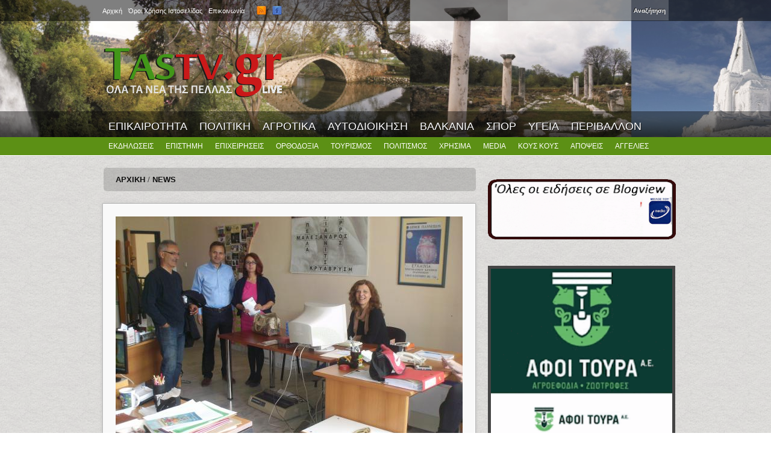

--- FILE ---
content_type: text/html; charset=utf-8
request_url: https://www.tastv.gr/article/o-giannis-andritsos-proteinei-enan-aplo-kai-anexodo-tropo-gia-na-voithiseis
body_size: 8765
content:
<!DOCTYPE html>
<html lang="el" dir="ltr" 
  xmlns:og="https://ogp.me/ns#">

<head>
  <meta http-equiv="Content-Type" content="text/html; charset=utf-8" />
<meta property="og:type" content="Article" /><meta property="og:title" content="Ο ΓΙΑΝΝΗΣ ΑΝΔΡΙΤΣΟΣ ΠΡΟΤΕΙΝΕΙ ΕΝΑΝ ΑΠΛΟ ΚΑΙ ΑΝΕΞΟΔΟ ΤΡΟΠΟ ΓΙΑ ΝΑ ΒΟΗΘΗΣΕΙΣ."/><meta property="og:url" content="https://www.tastv.gr/article/o-giannis-andritsos-proteinei-enan-aplo-kai-anexodo-tropo-gia-na-voithiseis"/><meta property="fb:admins" content="239175756248645"><link rel="shortcut icon" href="https://www.tastv.gr/sites/default/files/favicon.ico" type="image/vnd.microsoft.icon" />
<meta name="description" content="Δύο μεγάλες σακούλες με πλαστικά καπάκια παρέδωσε ο Γιάννης Ανδρίτσος, μαζί με τον υποψήφιο περιφερειακό σύμβουλο Απόστολο Ασλανίδη, στο Σύλλογο Παραπληγικών Ν." />
<meta property="og:title" content="Ο ΓΙΑΝΝΗΣ ΑΝΔΡΙΤΣΟΣ ΠΡΟΤΕΙΝΕΙ ΕΝΑΝ ΑΠΛΟ ΚΑΙ ΑΝΕΞΟΔΟ ΤΡΟΠΟ ΓΙΑ ΝΑ ΒΟΗΘΗΣΕΙΣ." />
<meta property="og:description" content="Δύο μεγάλες σακούλες με πλαστικά καπάκια παρέδωσε ο Γιάννης Ανδρίτσος, μαζί με τον υποψήφιο περιφερειακό σύμβουλο Απόστολο Ασλανίδη, στο Σύλλογο Παραπληγικών Ν." />
<meta property="og:updated_time" content="2014-04-28T22:04:17+03:00" />
<meta property="og:image" content="https://www.tastv.gr/sites/default/files/field/image/t4.jpg" />
<meta property="article:published_time" content="2014-04-28T21:24:19+03:00" />
<meta property="article:modified_time" content="2014-04-28T22:04:17+03:00" />
  <title>Ο ΓΙΑΝΝΗΣ ΑΝΔΡΙΤΣΟΣ ΠΡΟΤΕΙΝΕΙ ΕΝΑΝ ΑΠΛΟ ΚΑΙ ΑΝΕΞΟΔΟ ΤΡΟΠΟ ΓΙΑ ΝΑ ΒΟΗΘΗΣΕΙΣ. | TASTV.gr | Τα νέα της Πέλλας LIVE</title>  
  <link type="text/css" rel="stylesheet" href="https://www.tastv.gr/sites/default/files/css/css_xE-rWrJf-fncB6ztZfd2huxqgxu4WO-qwma6Xer30m4.css" media="all" />
<link type="text/css" rel="stylesheet" href="https://www.tastv.gr/sites/default/files/css/css_BOlIFSvN0-g5fPdLF7XguUmAdJBqxmqll39ohRpoJ_4.css" media="all" />
<link type="text/css" rel="stylesheet" href="https://www.tastv.gr/sites/default/files/css/css_gS7VYlXnin44MIkLgwrkujQfWoUMnPDc9AWgnv9nxk4.css" media="all" />
<link type="text/css" rel="stylesheet" href="https://www.tastv.gr/sites/default/files/css/css_OgpePyl9eVgk5Uz01-hdQXc0a5N5mk0ES3UxwxBeE6M.css" media="all" />
<link type="text/css" rel="stylesheet" href="https://www.tastv.gr/sites/default/files/css/css_-abU8GM3TDjohJh4HBbZDMgYDS4mW75E8pZDw-DUyxs.css" media="all" />
  <script type="text/javascript" src="https://www.tastv.gr/sites/default/files/js/js_XexEZhbTmj1BHeajKr2rPfyR8Y68f4rm0Nv3Vj5_dSI.js"></script>
<script type="text/javascript" src="https://www.tastv.gr/sites/default/files/js/js_onbE0n0cQY6KTDQtHO_E27UBymFC-RuqypZZ6Zxez-o.js"></script>
<script type="text/javascript" src="https://www.tastv.gr/sites/default/files/js/js_0jzZrM_Bf65tlePIOcTyDrVEO4dOvipQblWxMfrHjl8.js"></script>
<script type="text/javascript">
<!--//--><![CDATA[//><!--
var switchTo5x = true;var useFastShare = 1;
//--><!]]>
</script>
<script type="text/javascript" src="https://ws.sharethis.com/button/buttons.js"></script>
<script type="text/javascript">
<!--//--><![CDATA[//><!--
if (typeof stLight !== 'undefined') { stLight.options({"publisher":"3abe4058-eda1-46b5-99c8-ab4f1a1d1ae2","version":"5x","lang":"el"}); }
//--><!]]>
</script>
<script type="text/javascript" src="https://www.tastv.gr/sites/default/files/js/js_2zuQ6CUeYbi8LUCDRn64MgYyupq6Je45xoVUrXd_Brg.js"></script>
<script type="text/javascript">
<!--//--><![CDATA[//><!--
jQuery.extend(Drupal.settings, {"basePath":"\/","pathPrefix":"","setHasJsCookie":0,"ajaxPageState":{"theme":"current","theme_token":"54Xf76Ff-8IU4NXh5hMEtQNQZM_-lkDrnRmvExlYNTA","js":{"https:\/\/s7.addthis.com\/js\/300\/addthis_widget.js":1,"sites\/all\/modules\/addthis\/addthis.js":1,"sites\/all\/modules\/jquery_update\/replace\/jquery\/1.7\/jquery.min.js":1,"misc\/jquery-extend-3.4.0.js":1,"misc\/jquery-html-prefilter-3.5.0-backport.js":1,"misc\/jquery.once.js":1,"misc\/drupal.js":1,"misc\/form-single-submit.js":1,"sites\/all\/modules\/fancybox\/fancybox.js":1,"sites\/all\/libraries\/fancybox\/source\/jquery.fancybox.pack.js":1,"sites\/all\/libraries\/fancybox\/lib\/jquery.mousewheel-3.0.6.pack.js":1,"0":1,"https:\/\/ws.sharethis.com\/button\/buttons.js":1,"1":1,"sites\/all\/themes\/bones\/js\/jquery.formalize.min.js":1,"sites\/all\/themes\/bones\/js\/superfish.js":1,"sites\/all\/themes\/current\/js\/scripts.js":1,"sites\/all\/themes\/bones\/js\/jquery.easing.1.3.js":1,"sites\/all\/themes\/bones\/js\/jquery.equal-height-columns.js":1,"sites\/all\/themes\/current\/js\/jquery.mobilemenu.min.js":1,"sites\/all\/themes\/current\/js\/jquery.color.js":1,"sites\/all\/themes\/current\/js\/jquery-glowing.js":1},"css":{"modules\/system\/system.base.css":1,"modules\/system\/system.menus.css":1,"modules\/system\/system.messages.css":1,"modules\/system\/system.theme.css":1,"modules\/field\/theme\/field.css":1,"modules\/node\/node.css":1,"modules\/poll\/poll.css":1,"modules\/search\/search.css":1,"modules\/user\/user.css":1,"sites\/all\/modules\/views\/css\/views.css":1,"sites\/all\/modules\/ctools\/css\/ctools.css":1,"sites\/all\/libraries\/fancybox\/source\/jquery.fancybox.css":1,"sites\/all\/themes\/bones\/css\/normalize.css":1,"sites\/all\/themes\/bones\/css\/formalize.css":1,"sites\/all\/themes\/bones\/css\/grid_12.css":1,"sites\/all\/themes\/bones\/css\/layout.css":1,"sites\/all\/themes\/current\/style.css":1,"sites\/all\/themes\/current\/css\/style3.css":1,"sites\/all\/themes\/current\/css\/responsive.css":1}},"fancybox":{"selectors":[".postgallery"]},"urlIsAjaxTrusted":{"\/article\/o-giannis-andritsos-proteinei-enan-aplo-kai-anexodo-tropo-gia-na-voithiseis":true},"addthis":{"async":0,"domready":0,"widget_url":"https:\/\/s7.addthis.com\/js\/300\/addthis_widget.js","addthis_config":{"pubid":"","services_compact":"email,facebook,facebook_like,pinterest,twitter,more","services_exclude":"","data_track_clickback":false,"ui_508_compliant":false,"ui_click":false,"ui_cobrand":"","ui_delay":0,"ui_header_background":"","ui_header_color":"","ui_open_windows":false,"ui_use_css":true,"ui_use_addressbook":false,"ui_language":"el"},"addthis_share":{"templates":{"twitter":"{{title}} {{url}} via @AddThis"}}}});
//--><!]]>
</script>
  <meta name="viewport" content="width=device-width, initial-scale=1, maximum-scale=1">  
  <!--[if lt IE 9]><script src="http://html5shiv.googlecode.com/svn/trunk/html5.js"></script><![endif]-->
  <link href='https://fonts.googleapis.com/css?family=Paytone+One' rel='stylesheet' type='text/css'>
</head>

<body class="html not-front not-logged-in one-sidebar sidebar-second page-node page-node- page-node-9906 node-type-article sidebars-split article o-giannis-andritsos-proteinei-enan-aplo-kai-anexodo-tropo-gia-na-voithiseis">
  <div id="skip-link">
    <a href="#main-content" class="element-invisible element-focusable">Skip to main content</a>
  </div>
    <div id="page">

<div id="header-all">
  <div class="user-menu-wrapper"><div class="user-menu-wrapper-inner container_12">  
    <nav id="user-menu" class="grid_12 clearfix">
        <div class="region region-user-menu">
    <div id="block-system-user-menu" class="block block-system block-menu"><div class="block-inner">

	      <h3 class="title"><span>User menu</span></h3>
     
  <div class="content">
		<ul class="menu"><li class="first leaf"><a href="/" title=""><span>Αρχική</span></a></li>
<li class="leaf"><a href="/page/oroi-hrisis" title=""><span>Όροι Χρήσης Ιστοσελίδας</span></a></li>
<li class="last leaf"><a href="/page/contact" title=""><span>Επικοινωνία</span></a></li>
</ul>  </div>

</div></div>   </div>
        <div class="region region-search-box">
    <div id="block-search-form" class="block block-search"><div class="block-inner">

	      <h3 class="title"><span>WWW.TASTV.GR</span></h3>
     
  <div class="content">
		<form onsubmit="if(this.search_block_form.value==&#039;Search&#039;){ alert(&#039;Please enter a search&#039;); return false; }" action="/article/o-giannis-andritsos-proteinei-enan-aplo-kai-anexodo-tropo-gia-na-voithiseis" method="post" id="search-block-form" accept-charset="UTF-8"><div><div class="container-inline">
    <div class="form-item form-type-textfield form-item-search-block-form">
  <label class="element-invisible" for="edit-search-block-form--2">Αναζήτηση </label>
 <input title="Enter the terms you wish to search for." onblur="if (this.value == &#039;&#039;) {this.value = &#039;Search&#039;;}" onfocus="if (this.value == &#039;Search&#039;) {this.value = &#039;&#039;;}" type="text" id="edit-search-block-form--2" name="search_block_form" value="" size="15" maxlength="128" class="form-text" />
</div>
<div class="form-actions form-wrapper" id="edit-actions"><input type="submit" id="edit-submit" name="op" value="Αναζήτηση" class="form-submit" /></div><input type="hidden" name="form_build_id" value="form-Q3e2xWiCbVpHJ9BPFxOWuOnGo2ADNIUXyRR1ZazaoP0" />
<input type="hidden" name="form_id" value="search_block_form" />
</div>
</div></form>  </div>

</div></div>   </div>
      <div id="social">
        <ul class="social-links">
          <li><a class="rss" href="/rss.xml"></a></li>
          <li><a class="facebook" href="https://www.facebook.com/pages/TAS-TV-Press/137499912933645" target="_blank"></a></li>
        </ul>
      </div>         
    </nav>
  </div></div>

  <div class="header-wrapper"><div class="header-wrapper-inner container_12">
    <header class="grid_12 clearfix">
      
      <div class="logo-slogan">  
        
                  <div class="site-logo">
            <a href="/"><img src="https://www.tastv.gr/sites/default/files/logo.png" alt="" /></a>
          </div>
        	      
        
        <hgroup>
        
                    
                     
        
        </hgroup> 
  
      </div>

          <div class="ad">
          <div class="region region-header-ad">
    <div id="block-block-1" class="block block-block"><div class="block-inner">

	     
  <div class="content">
		<p><span style="font-size:28px;"><span style="color:#ffd700;"><strong>             </strong></span></span></p>
<p>....</p>
  </div>

</div></div>   </div>
   
      </div>    
           
    </header>  
    
  </div></div>

      
    <div class="main-menu-wrapper"><div class="main-menu-wrapper-inner container_12">  
      <nav id="main-menu" class="grid_12 clearfix">
          <div class="region region-main-menu">
    <div id="block-menu-menu-primary-menu" class="block block-menu"><div class="block-inner">

	      <h3 class="title"><span>Primary menu</span></h3>
     
  <div class="content">
		<ul class="menu"><li class="first leaf"><a href="/category/epikairotita" title=""><span>ΕΠΙΚΑΙΡΟΤΗΤΑ</span></a></li>
<li class="leaf"><a href="/category/politiki" title=""><span>ΠΟΛΙΤΙΚΗ</span></a></li>
<li class="leaf"><a href="/category/agrotika" title=""><span>ΑΓΡΟΤΙΚΑ</span></a></li>
<li class="leaf"><a href="/category/aytodioikisi" title=""><span>ΑΥΤΟΔΙΟΙΚΗΣΗ</span></a></li>
<li class="leaf"><a href="/category/valkania" title=""><span>ΒΑΛΚΑΝΙΑ</span></a></li>
<li class="leaf"><a href="/category/athlitika" title=""><span>ΣΠΟΡ</span></a></li>
<li class="leaf"><a href="/category/ygeia" title=""><span>ΥΓΕΙΑ</span></a></li>
<li class="last leaf"><a href="/category/perivallon" title=""><span>ΠΕΡΙΒΑΛΛΟΝ</span></a></li>
</ul>  </div>

</div></div>   </div>
      </nav>
    </div></div> 
      
  
  <div class="main-menu-second-level-wrapper clearfix"><div class="main-menu-second-level-wrapper-inner container_12">  
    <nav id="main-menu-second-level" class="grid_12">
        <div class="region region-main-menu-second-level">
    <div id="block-menu-menu-second-menu" class="block block-menu"><div class="block-inner">

	      <h3 class="title"><span>Second menu</span></h3>
     
  <div class="content">
		<ul class="menu"><li class="first leaf"><a href="/category/ekdiloseis" title=""><span>ΕΚΔΗΛΩΣΕΙΣ</span></a></li>
<li class="leaf"><a href="/category/epistimi" title=""><span>ΕΠΙΣΤΗΜΗ</span></a></li>
<li class="leaf"><a href="/category/epiheiriseis" title=""><span>ΕΠΙΧΕΙΡΗΣΕΙΣ</span></a></li>
<li class="leaf"><a href="/category/orthodoxia" title=""><span>ΟΡΘΟΔΟΞΙΑ</span></a></li>
<li class="leaf"><a href="/category/toyrismos" title=""><span>ΤΟΥΡΙΣΜΟΣ</span></a></li>
<li class="leaf"><a href="/category/politismos" title=""><span>ΠΟΛΙΤΙΣΜΟΣ</span></a></li>
<li class="leaf"><a href="/category/hrisima-endiaferonta" title=""><span>ΧΡΗΣΙΜΑ</span></a></li>
<li class="leaf"><a href="/category/media" title=""><span>MEDIA</span></a></li>
<li class="leaf"><a href="/category/koys-koys" title=""><span>ΚΟΥΣ ΚΟΥΣ</span></a></li>
<li class="leaf"><a href="/category/apopseis" title=""><span>ΑΠΟΨΕΙΣ</span></a></li>
<li class="last leaf"><a href="/" title=""><span>ΑΓΓΕΛΙΕΣ</span></a></li>
</ul>  </div>

</div></div>   </div>
      
    </nav>
  </div></div> 
 </div>
<!-- Main Content -->  
  <div class="main-content-wrapper"><div class="main-content-wrapper-inner container_12">
    <section id="main-content" class="clearfix"> 	   

          
    
      <div class="main">
        <div class="main-inner  grid_8">
        
	      
        
                       <div class="breadcrumb"><div class="breadcrumb-inner"><a href="/"><span>Αρχική</span></a> / <a href="/news" title="News"><span>News</span></a></div></div>                    
                                                    <div class="region region-content">
    <div id="block-system-main" class="block block-system"><div class="block-inner">

	     
  <div class="content">
		<article id="node-9906" class="node node-article node-promoted last clearfix"> 
  
      <div class="field-image">
      <div class="field field-name-field-image field-type-image field-label-hidden"><div class="field-items"><div class="field-item even"><img src="https://www.tastv.gr/sites/default/files/styles/large/public/field/image/t4.jpg?itok=4KpUMD-N" width="576" height="432" alt="" /></div></div></div>    </div>  
  <meta property="og:image" content="https://www.tastv.gr/sites/default/files/field/image/t4.jpg"/>

  
        
  
  <div class="node-content-wrapper">                    
  
              
        
              <h1 class="title">Ο ΓΙΑΝΝΗΣ ΑΝΔΡΙΤΣΟΣ ΠΡΟΤΕΙΝΕΙ ΕΝΑΝ ΑΠΛΟ ΚΑΙ ΑΝΕΞΟΔΟ ΤΡΟΠΟ ΓΙΑ ΝΑ ΒΟΗΘΗΣΕΙΣ.</h1>
               
        
          <div class="submitted">
          <span class="date">Δευτέρα, 28 Απριλίου, 2014 - 21:24</span>
                </div>
          

    <div class="content">
	  <div class="field field-name-body field-type-text-with-summary field-label-hidden"><div class="field-items"><div class="field-item even"><p>Δύο μεγάλες σακούλες με πλαστικά καπάκια παρέδωσε ο Γιάννης Ανδρίτσος, μαζί με τον υποψήφιο περιφερειακό σύμβουλο Απόστολο Ασλανίδη, στο Σύλλογο Παραπληγικών Ν. Πέλλας συμμετέχοντας στην προσπάθεια του συλλόγου για την αγορά αναπηρικών καροτσιών. Είναι η πέμπτη φορά που ο υποψήφιος αντιπεριφερειάρχης συνδράμει μ' αυτό τον τρόπο στην πανελλαδική προσπάθεια, η οποία αποδίδει σημαντικά αποτελέσματα σύμφωνα με τη Διοίκηση του συλλόγου. Η ανακύκλωση ενός τόνου πλαστικών καπακιών μεταφράζεται σε αγορά ενός αναπηρικού αμαξιδίου. Μέχρι τώρα ο δραστήριος σύλλογος, χάρη στη συλλογή καπακιών, έχει διαθέσει 65 αμαξίδια σε όλη τη χώρα. Ο Γιάννης Ανδρίτσος επισήμανε ότι δυστυχώς η λίστα των άπορων παραπληγικών συνανθρώπων μας είναι μακρά και προέτρεψε τους συμπολίτες του στη συλλογή πλαστικών καπακιών, ως έναν ανέξοδο αλλά ουσιαστικό τρόπο να συμμετέχουν ενεργά σε μία ιερή προσπάθεια.</p>
</div></div></div><div class="field field-name-field-category field-type-taxonomy-term-reference field-label-inline clearfix"><div class="field-label">Κατηγορία:&nbsp;</div><div class="field-items"><div class="field-item even"><a href="/category/politiki"><span>Πολιτική</span></a></div></div></div><div class="field field-name-field-socialshare field-type-addthis field-label-hidden"><div class="field-items"><div class="field-item even"><div class="addthis_toolbox addthis_default_style addthis_32x32_style " addthis:title="&amp;Omicron; &amp;Gamma;&amp;Iota;&amp;Alpha;&amp;Nu;&amp;Nu;&amp;Eta;&amp;Sigma; &amp;Alpha;&amp;Nu;&amp;Delta;&amp;Rho;&amp;Iota;&amp;Tau;&amp;Sigma;&amp;Omicron;&amp;Sigma; &amp;Pi;&amp;Rho;&amp;Omicron;&amp;Tau;&amp;Epsilon;&amp;Iota;&amp;Nu;&amp;Epsilon;&amp;Iota; &amp;Epsilon;&amp;Nu;&amp;Alpha;&amp;Nu; &amp;Alpha;&amp;Pi;&amp;Lambda;&amp;Omicron; &amp;Kappa;&amp;Alpha;&amp;Iota; &amp;Alpha;&amp;Nu;&amp;Epsilon;&amp;Xi;&amp;Omicron;&amp;Delta;&amp;Omicron; &amp;Tau;&amp;Rho;&amp;Omicron;&amp;Pi;&amp;Omicron; &amp;Gamma;&amp;Iota;&amp;Alpha; &amp;Nu;&amp;Alpha; &amp;Beta;&amp;Omicron;&amp;Eta;&amp;Theta;&amp;Eta;&amp;Sigma;&amp;Epsilon;&amp;Iota;&amp;Sigma;. - TASTV.gr | &amp;Tau;&amp;alpha; &amp;nu;έ&amp;alpha; &amp;tau;&amp;eta;&amp;sigmaf; &amp;Pi;έ&amp;lambda;&amp;lambda;&amp;alpha;&amp;sigmaf; LIVE" addthis:url="https://www.tastv.gr/article/o-giannis-andritsos-proteinei-enan-aplo-kai-anexodo-tropo-gia-na-voithiseis"><a href="https://www.addthis.com/bookmark.php?v=300" class="addthis_button_facebook"></a>
<a href="https://www.addthis.com/bookmark.php?v=300" class="addthis_button_facebook_like" fb:like:layout="button_count"></a>
<a href="https://www.addthis.com/bookmark.php?v=300" class="addthis_button_twitter"></a>
<a href="https://www.addthis.com/bookmark.php?v=300" class="addthis_button_email"></a>
<a href="https://www.addthis.com/bookmark.php?v=300" class="addthis_button_printfriendly"></a>
</div>
</div></div></div>    </div>
    

      		  		    <div class="postgallery-image">
				<a href="https://www.tastv.gr/sites/default/files/images/t1.jpg"  rel="gallery1" class="postgallery"><img src=https://www.tastv.gr/sites/default/files/images/t1.jpg  /></a><a href="https://www.tastv.gr/sites/default/files/images/t2.jpg"  rel="gallery1" class="postgallery"><img src=https://www.tastv.gr/sites/default/files/images/t2.jpg  /></a>			 <div class="clearfix"></div>
		    </div>
		     
    
      
      <ul class="links inline"><li class="sharethis first last"><span><div class="sharethis-wrapper"><span st_url="https://www.tastv.gr/article/o-giannis-andritsos-proteinei-enan-aplo-kai-anexodo-tropo-gia-na-voithiseis" st_title="%CE%9F%20%CE%93%CE%99%CE%91%CE%9D%CE%9D%CE%97%CE%A3%20%CE%91%CE%9D%CE%94%CE%A1%CE%99%CE%A4%CE%A3%CE%9F%CE%A3%20%CE%A0%CE%A1%CE%9F%CE%A4%CE%95%CE%99%CE%9D%CE%95%CE%99%20%CE%95%CE%9D%CE%91%CE%9D%20%CE%91%CE%A0%CE%9B%CE%9F%20%CE%9A%CE%91%CE%99%20%CE%91%CE%9D%CE%95%CE%9E%CE%9F%CE%94%CE%9F%20%CE%A4%CE%A1%CE%9F%CE%A0%CE%9F%20%CE%93%CE%99%CE%91%20%CE%9D%CE%91%20%CE%92%CE%9F%CE%97%CE%98%CE%97%CE%A3%CE%95%CE%99%CE%A3." class="st_facebook_large" displayText="facebook"></span>
<span st_url="https://www.tastv.gr/article/o-giannis-andritsos-proteinei-enan-aplo-kai-anexodo-tropo-gia-na-voithiseis" st_title="%CE%9F%20%CE%93%CE%99%CE%91%CE%9D%CE%9D%CE%97%CE%A3%20%CE%91%CE%9D%CE%94%CE%A1%CE%99%CE%A4%CE%A3%CE%9F%CE%A3%20%CE%A0%CE%A1%CE%9F%CE%A4%CE%95%CE%99%CE%9D%CE%95%CE%99%20%CE%95%CE%9D%CE%91%CE%9D%20%CE%91%CE%A0%CE%9B%CE%9F%20%CE%9A%CE%91%CE%99%20%CE%91%CE%9D%CE%95%CE%9E%CE%9F%CE%94%CE%9F%20%CE%A4%CE%A1%CE%9F%CE%A0%CE%9F%20%CE%93%CE%99%CE%91%20%CE%9D%CE%91%20%CE%92%CE%9F%CE%97%CE%98%CE%97%CE%A3%CE%95%CE%99%CE%A3." class="st_twitter_large" displayText="twitter" st_via="" st_username=""></span>
<span st_url="https://www.tastv.gr/article/o-giannis-andritsos-proteinei-enan-aplo-kai-anexodo-tropo-gia-na-voithiseis" st_title="%CE%9F%20%CE%93%CE%99%CE%91%CE%9D%CE%9D%CE%97%CE%A3%20%CE%91%CE%9D%CE%94%CE%A1%CE%99%CE%A4%CE%A3%CE%9F%CE%A3%20%CE%A0%CE%A1%CE%9F%CE%A4%CE%95%CE%99%CE%9D%CE%95%CE%99%20%CE%95%CE%9D%CE%91%CE%9D%20%CE%91%CE%A0%CE%9B%CE%9F%20%CE%9A%CE%91%CE%99%20%CE%91%CE%9D%CE%95%CE%9E%CE%9F%CE%94%CE%9F%20%CE%A4%CE%A1%CE%9F%CE%A0%CE%9F%20%CE%93%CE%99%CE%91%20%CE%9D%CE%91%20%CE%92%CE%9F%CE%97%CE%98%CE%97%CE%A3%CE%95%CE%99%CE%A3." class="st_sharethis_large" displayText="sharethis" st_via="" st_username=""></span>
<span st_url="https://www.tastv.gr/article/o-giannis-andritsos-proteinei-enan-aplo-kai-anexodo-tropo-gia-na-voithiseis" st_title="%CE%9F%20%CE%93%CE%99%CE%91%CE%9D%CE%9D%CE%97%CE%A3%20%CE%91%CE%9D%CE%94%CE%A1%CE%99%CE%A4%CE%A3%CE%9F%CE%A3%20%CE%A0%CE%A1%CE%9F%CE%A4%CE%95%CE%99%CE%9D%CE%95%CE%99%20%CE%95%CE%9D%CE%91%CE%9D%20%CE%91%CE%A0%CE%9B%CE%9F%20%CE%9A%CE%91%CE%99%20%CE%91%CE%9D%CE%95%CE%9E%CE%9F%CE%94%CE%9F%20%CE%A4%CE%A1%CE%9F%CE%A0%CE%9F%20%CE%93%CE%99%CE%91%20%CE%9D%CE%91%20%CE%92%CE%9F%CE%97%CE%98%CE%97%CE%A3%CE%95%CE%99%CE%A3." class="st_plusone_large" displayText="plusone" st_via="" st_username=""></span>
<span st_url="https://www.tastv.gr/article/o-giannis-andritsos-proteinei-enan-aplo-kai-anexodo-tropo-gia-na-voithiseis" st_title="%CE%9F%20%CE%93%CE%99%CE%91%CE%9D%CE%9D%CE%97%CE%A3%20%CE%91%CE%9D%CE%94%CE%A1%CE%99%CE%A4%CE%A3%CE%9F%CE%A3%20%CE%A0%CE%A1%CE%9F%CE%A4%CE%95%CE%99%CE%9D%CE%95%CE%99%20%CE%95%CE%9D%CE%91%CE%9D%20%CE%91%CE%A0%CE%9B%CE%9F%20%CE%9A%CE%91%CE%99%20%CE%91%CE%9D%CE%95%CE%9E%CE%9F%CE%94%CE%9F%20%CE%A4%CE%A1%CE%9F%CE%A0%CE%9F%20%CE%93%CE%99%CE%91%20%CE%9D%CE%91%20%CE%92%CE%9F%CE%97%CE%98%CE%97%CE%A3%CE%95%CE%99%CE%A3." class="st_fblike_large" displayText="fblike" st_via="" st_username=""></span>
</div></span></li>
</ul>        
      
      <nav class="taxonomy"><div class="taxonomy-inner clearfix">
              </div></nav>  
        
  
	  
      <nav class="taxonomy"><div class="taxonomy-inner clearfix">
              </div></nav>  
        
  </div>

</article>

   </div>

</div></div>   </div>
          
                      <div class="region region-content-bottom">
    <div id="block-facebook-comments-box-facebook-comments-box" class="block block-facebook-comments-box"><div class="block-inner">

	      <h3 class="title"><span>Σχόλια - Facebook Comments</span></h3>
     
  <div class="content">
		<div class="facebook-comments-box"><div id="fb-root"></div><script src="https://connect.facebook.net/en_US/all.js#xfbml=1"></script><fb:comments href="https://www.tastv.gr/article/o-giannis-andritsos-proteinei-enan-aplo-kai-anexodo-tropo-gia-na-voithiseis"  num_posts="10"  width="576"  colorscheme="light" ></fb:comments></div>  </div>

</div></div>   </div>
        </div> 
                <aside class="sidebar second-sidebar grid_4">
              <div class="region region-second-ad">
    <div id="block-block-3" class="block block-block"><div class="block-inner">

	     
  <div class="content">
		<div>
<div> </div>
<div><a href="https://www.tastv.gr/node" style="font-family: Arial, Helvetica, sans-serif; font-size: 12px;"><img data-original-height="221" data-original-width="499" src="https://1.bp.blogspot.com/-l8avgDUEDFc/YHIryjxc8JI/AAAAAAAAF0s/kcmPdzMYiRMX3bZ2bofFL-sxfRUYAfDzQCLcBGAsYHQ/s320/rounded_corners.gif" style="border-width: 0px; border-style: solid; width: 312px; height: 100px;" /></a></div>
<div> </div>
<div> </div>
<div><img data-original-height="497" data-original-width="321" src="https://blogger.googleusercontent.com/img/b/R29vZ2xl/AVvXsEhw9qgETDGClICtE3NoV__Q4aJRDOr5-HlrW3geXX5MKcw07dFZgw5a5PYJeTdgVGbL8EGoGGBX8Hv4OOqvVBgo8wNxc2vbUaCSd6whBlMF68sd3x4SAT888OsZCTJbJQpJDEtEb36n6h5Y-JeSJDpkm7qBnMPdzvtWd4Bagt3OZn4-BeF_4tH6f4FYg9Y/s320/TOYRAS%20MOYKAS.gif" style="border-width: 5px; border-style: solid; width: 301px; height: 450px;" /></div>
<div> </div>
</div>
<p><img alt="https://2.bp.blogspot.com/-pQlI975dnXI/WbRbLtqdfgI/AAAAAAAAE_0/EoUpbAWQ_dsDAQ2fsYSTqfcSZBwh3QiPwCLcBGAs/s1600/TASTVGR%2BLOGO%2BPOST.gif" class="transparent" src="https://2.bp.blogspot.com/-pQlI975dnXI/WbRbLtqdfgI/AAAAAAAAE_0/EoUpbAWQ_dsDAQ2fsYSTqfcSZBwh3QiPwCLcBGAs/s1600/TASTVGR%2BLOGO%2BPOST.gif" style="height: 420px; width: 300px; border-width: 5px; border-style: solid;" /></p>
<div><br />
<div> </div>
<p> </p>
</div>
<p> </p>
  </div>

</div></div>   </div>
              <div class="region region-sidebar-second">
    <div id="block-views-popular-block-1" class="block block-views"><div class="block-inner">

	      <h3 class="title"><span>Διαβάστηκαν επίσης</span></h3>
     
  <div class="content">
		<div class="view view-popular view-id-popular view-display-id-block_1 view-dom-id-039cd9999c1c16ae4fea7baa9493e092">
        
  
  
      <div class="view-content">
      <div class="item-list">    <ul>          <li class="views-row views-row-1 views-row-odd views-row-first">  
  <span class="views-field views-field-title">        <span class="field-content"><a href="/article/agnooyntai-8-oreivates-einai-egklovismenoi-se-haradra"><span>ΑΓΝΟΟΥΝΤΑΙ 8 ΟΡΕΙΒΑΤΕΣ – ΕΙΝΑΙ ΕΓΚΛΩΒΙΣΜΕΝΟΙ ΣΕ ΧΑΡΑΔΡΑ</span></a></span>  </span></li>
          <li class="views-row views-row-2 views-row-even">  
  <span class="views-field views-field-title">        <span class="field-content"><a href="/article/dimos-edessas-themata-syzitisis-1is-synedriasis-tis-dimotikis-epitropis-19-1-2026"><span>ΔΗΜΟΣ ΕΔΕΣΣΑΣ : ΘΕΜΑΤΑ ΣΥΖΗΤΗΣΗΣ 1ης ΣΥΝΕΔΡΙΑΣΗΣ ΤΗΣ ΔΗΜΟΤΙΚΗΣ ΕΠΙΤΡΟΠΗΣ 19-1-2026.</span></a></span>  </span></li>
          <li class="views-row views-row-3 views-row-odd">  
  <span class="views-field views-field-title">        <span class="field-content"><a href="/article/kaygades-stis-polykatoikies-gia-tis-pistopoiiseis-asfaleias-ton-asanser"><span>ΚΑΥΓΑΔΕΣ ΣΤΙΣ ΠΟΛΥΚΑΤΟΙΚΙΕΣ ΓΙΑ ΤΙΣ ΠΙΣΤΟΠΟΙΗΣΕΙΣ ΑΣΦΑΛΕΙΑΣ ΤΩΝ ΑΣΑΝΣΕΡ</span></a></span>  </span></li>
          <li class="views-row views-row-4 views-row-even">  
  <span class="views-field views-field-title">        <span class="field-content"><a href="/article/xekinoyn-oi-kriseis-ton-anotaton-kai-katoteron-axiomatikon-stin-elliniki-astynomia"><span>ΞΕΚΙΝΟΥΝ ΟΙ ΚΡΙΣΕΙΣ ΤΩΝ ΑΝΩΤΑΤΩΝ ΚΑΙ ΚΑΤΩΤΕΡΩΝ ΑΞΙΩΜΑΤΙΚΩΝ ΣΤΗΝ ΕΛΛΗΝΙΚΗ ΑΣΤΥΝΟΜΙΑ</span></a></span>  </span></li>
          <li class="views-row views-row-5 views-row-odd views-row-last">  
  <span class="views-field views-field-title">        <span class="field-content"><a href="/article/skotosan-50hrono-proedro-koinotitas-o-drastis-eihe-shesi-me-tin-gynaika-toy-thymatos"><span>ΣΚΟΤΩΣΑΝ  50ΧΡΟΝΟ  ΠΡΟΕΔΡΟ ΚΟΙΝΟΤΗΤΑΣ  - Ο ΔΡΑΣΤΗΣ ΕΙΧΕ ΣΧΕΣΗ ΜΕ ΤΗΝ ΓΥΝΑΙΚΑ ΤΟΥ ΘΥΜΑΤΟΣ</span></a></span>  </span></li>
      </ul></div>    </div>
  
  
  
  
  
  
</div>  </div>

</div></div> <div id="block-block-4" class="block block-block"><div class="block-inner">

	     
  <div class="content">
		
<p> </p>
  </div>

</div></div> <div id="block-block-7" class="block block-block"><div class="block-inner">

	     
  <div class="content">
		<p style="text-align: center;">
<iframe allowtransparency="true" frameborder="0" scrolling="no" src="//www.facebook.com/plugins/likebox.php?href=https%3A%2F%2Fwww.facebook.com%2Fpages%2FTAS-TV-Press%2F137499912933645&amp;width=250&amp;height=60&amp;colorscheme=light&amp;show_faces=false&amp;header=false&amp;stream=false&amp;show_border=false&amp;appId=612958005432466" style="border:none; overflow:hidden; width:250px; height:60px;"></iframe></p>
  </div>

</div></div>   </div>
                
        </aside>
             
      </div>            
  
    </section>
  </div></div>
  
     
  
      <div class="postscript-wrapper"><div class="postscript-wrapper-inner container_12">  
      <section id="postscript" class="clearfix">
        <div class="grid_4"></div>
        <div class="grid_4"></div>
        <div class="grid_4"></div>
        <div class="grid_0">  <div class="region region-postscript-4">
    <div id="block-block-6" class="block block-block"><div class="block-inner">

	     
  <div class="content">
		<p><object classid="clsid:d27cdb6e-ae6d-11cf-96b8-444553540000" codebase="http://download.macromedia.com/pub/shockwave/cabs/flash/swflash.cab#version=6,0,40,0" width="900" height="200"><param name="quality" value="high" /><param name="movie" value="/sites/default/files/sites/default/files/images/tasos_questa.swf" /><embed pluginspage="http://www.macromedia.com/go/getflashplayer" quality="high" src="/sites/default/files/sites/default/files/images/tasos_questa.swf" type="application/x-shockwave-flash" width="900" height="200"></embed></object></p>
  </div>

</div></div>   </div>
</div>
      </section>
    </div></div>   
   
    
<!-- All Hail the Footer -->
  <div class="footer-wrapper"><div class="footer-wrapper-inner container_12">
    <footer id="footer" class="grid_12 clearfix">
        <div class="region region-footer">
    <div id="block-block-9" class="block block-block"><div class="block-inner">

	     
  <div class="content">
		<p style="text-align: center;">Copyrights © 2014 <strong>TASTV.gr</strong> | <a href="/page/contact">Τάσος Σεραφείμ</a> | <a href="/page/oroi-hrisis">Όροι Χρήσης Ιστοσελίδας</a></p>
  </div>

</div></div>   </div>
      <span>Κατασκευή Ιστοσελίδας από <a href="http://www.bnspro.gr" title="Κατασκευή ιστοσελίδας | κατασκευή mobile applications " style="color: #c63; font-weight:bold;">BNS PRO</a></span>
    </footer><!-- /footer -->
  </div></div>
 
</div><!-- page -->

<script>
  (function(i,s,o,g,r,a,m){i['GoogleAnalyticsObject']=r;i[r]=i[r]||function(){
  (i[r].q=i[r].q||[]).push(arguments)},i[r].l=1*new Date();a=s.createElement(o),
  m=s.getElementsByTagName(o)[0];a.async=1;a.src=g;m.parentNode.insertBefore(a,m)
  })(window,document,'script','//www.google-analytics.com/analytics.js','ga');

  ga('create', 'UA-46689366-1', 'tastv.gr');
  ga('send', 'pageview');

</script>  <script type="text/javascript" src="https://s7.addthis.com/js/300/addthis_widget.js"></script>
<script type="text/javascript" src="https://www.tastv.gr/sites/default/files/js/js_MLVgtzZ1ORq9krYqkeOsRay6ou_T-0QZytivuM9tTT8.js"></script>
</body>

</html>